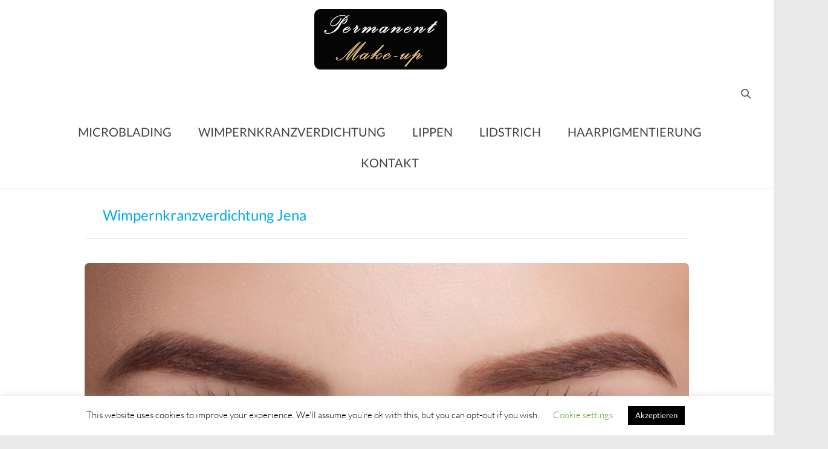

--- FILE ---
content_type: text/html; charset=UTF-8
request_url: https://permanent-makeup.de/wimpernkranzverdichtung-jena
body_size: 11947
content:
<!DOCTYPE html>
<!--[if IE 7]>
<html class="ie ie7" lang="de">
<![endif]-->
<!--[if IE 8]>
<html class="ie ie8" lang="de">
<![endif]-->
<!--[if !(IE 7) & !(IE 8)]><!-->
<html lang="de">
<!--<![endif]-->
<head>
	<meta charset="UTF-8"/>
	<meta name="viewport" content="width=device-width, initial-scale=1">
	<link rel="profile" href="https://gmpg.org/xfn/11"/>
	<meta name='robots' content='index, follow, max-image-preview:large, max-snippet:-1, max-video-preview:-1' />

	<!-- This site is optimized with the Yoast SEO plugin v26.5 - https://yoast.com/wordpress/plugins/seo/ -->
	<link media="all" href="https://permanent-makeup.de/wp-content/cache/autoptimize/css/autoptimize_7965565d64fc92d92289ea95c2300cd7.css" rel="stylesheet"><title>Wimpernkranzverdichtung Jena</title>
	<link rel="canonical" href="https://permanent-makeup.de/wimpernkranzverdichtung-jena" />
	<meta property="og:locale" content="de_DE" />
	<meta property="og:type" content="article" />
	<meta property="og:title" content="Wimpernkranzverdichtung Jena" />
	<meta property="og:description" content="Wimpernkranzverdichtungen sind das gegenwärtig meistbesprochene Geheimnis unter den Anwenderinnen von Permanent Make-up. Es ist praktisch unsichtbar und erlaubt eine umwerfende Wirkung, so dass sich Frauen untereinander fragen: Hast du oder hast du nicht? &nbsp; Die Wimpern mittels Wimpernkranzverdichtung optisch auffüllen" />
	<meta property="og:url" content="https://permanent-makeup.de/wimpernkranzverdichtung-jena" />
	<meta property="og:site_name" content="Permanent Make-up" />
	<meta property="article:published_time" content="2021-06-15T17:27:16+00:00" />
	<meta property="article:modified_time" content="2021-07-26T16:45:25+00:00" />
	<meta property="og:image" content="https://permanent-makeup.de/wp-content/uploads/2021/06/Wimpernkranzverdichtung-Jena.jpg" />
	<meta property="og:image:width" content="1280" />
	<meta property="og:image:height" content="720" />
	<meta property="og:image:type" content="image/jpeg" />
	<meta name="author" content="Franziska Zuber" />
	<meta name="twitter:card" content="summary_large_image" />
	<meta name="twitter:label1" content="Verfasst von" />
	<meta name="twitter:data1" content="Franziska Zuber" />
	<meta name="twitter:label2" content="Geschätzte Lesezeit" />
	<meta name="twitter:data2" content="3 Minuten" />
	<script type="application/ld+json" class="yoast-schema-graph">{"@context":"https://schema.org","@graph":[{"@type":"Article","@id":"https://permanent-makeup.de/wimpernkranzverdichtung-jena#article","isPartOf":{"@id":"https://permanent-makeup.de/wimpernkranzverdichtung-jena"},"author":{"name":"Franziska Zuber","@id":"https://permanent-makeup.de/#/schema/person/33c91fa71d25a2ec4173f6e1077b850e"},"headline":"Wimpernkranzverdichtung Jena","datePublished":"2021-06-15T17:27:16+00:00","dateModified":"2021-07-26T16:45:25+00:00","mainEntityOfPage":{"@id":"https://permanent-makeup.de/wimpernkranzverdichtung-jena"},"wordCount":223,"publisher":{"@id":"https://permanent-makeup.de/#organization"},"image":{"@id":"https://permanent-makeup.de/wimpernkranzverdichtung-jena#primaryimage"},"thumbnailUrl":"https://permanent-makeup.de/wp-content/uploads/2021/06/Wimpernkranzverdichtung-Jena.jpg","keywords":["Wimpern Jena","Wimpernkranzverdichtung Jena"],"articleSection":["Wimpernkranzverdichtung"],"inLanguage":"de"},{"@type":"WebPage","@id":"https://permanent-makeup.de/wimpernkranzverdichtung-jena","url":"https://permanent-makeup.de/wimpernkranzverdichtung-jena","name":"Wimpernkranzverdichtung Jena","isPartOf":{"@id":"https://permanent-makeup.de/#website"},"primaryImageOfPage":{"@id":"https://permanent-makeup.de/wimpernkranzverdichtung-jena#primaryimage"},"image":{"@id":"https://permanent-makeup.de/wimpernkranzverdichtung-jena#primaryimage"},"thumbnailUrl":"https://permanent-makeup.de/wp-content/uploads/2021/06/Wimpernkranzverdichtung-Jena.jpg","datePublished":"2021-06-15T17:27:16+00:00","dateModified":"2021-07-26T16:45:25+00:00","breadcrumb":{"@id":"https://permanent-makeup.de/wimpernkranzverdichtung-jena#breadcrumb"},"inLanguage":"de","potentialAction":[{"@type":"ReadAction","target":["https://permanent-makeup.de/wimpernkranzverdichtung-jena"]}]},{"@type":"ImageObject","inLanguage":"de","@id":"https://permanent-makeup.de/wimpernkranzverdichtung-jena#primaryimage","url":"https://permanent-makeup.de/wp-content/uploads/2021/06/Wimpernkranzverdichtung-Jena.jpg","contentUrl":"https://permanent-makeup.de/wp-content/uploads/2021/06/Wimpernkranzverdichtung-Jena.jpg","width":1280,"height":720,"caption":"Wimpernkranzverdichtung Jena"},{"@type":"BreadcrumbList","@id":"https://permanent-makeup.de/wimpernkranzverdichtung-jena#breadcrumb","itemListElement":[{"@type":"ListItem","position":1,"name":"Startseite","item":"https://permanent-makeup.de/"},{"@type":"ListItem","position":2,"name":"Wimpernkranzverdichtung Jena"}]},{"@type":"WebSite","@id":"https://permanent-makeup.de/#website","url":"https://permanent-makeup.de/","name":"Permanent Make-up","description":"Microblading Augenbrauen - Lidstrich - Lippen - Wimpern","publisher":{"@id":"https://permanent-makeup.de/#organization"},"potentialAction":[{"@type":"SearchAction","target":{"@type":"EntryPoint","urlTemplate":"https://permanent-makeup.de/?s={search_term_string}"},"query-input":{"@type":"PropertyValueSpecification","valueRequired":true,"valueName":"search_term_string"}}],"inLanguage":"de"},{"@type":"Organization","@id":"https://permanent-makeup.de/#organization","name":"Permanent Make-up","url":"https://permanent-makeup.de/","logo":{"@type":"ImageObject","inLanguage":"de","@id":"https://permanent-makeup.de/#/schema/logo/image/","url":"https://permanent-makeup.de/wp-content/uploads/2021/04/Permanent-Make-Up-Logo.png","contentUrl":"https://permanent-makeup.de/wp-content/uploads/2021/04/Permanent-Make-Up-Logo.png","width":220,"height":100,"caption":"Permanent Make-up"},"image":{"@id":"https://permanent-makeup.de/#/schema/logo/image/"}},{"@type":"Person","@id":"https://permanent-makeup.de/#/schema/person/33c91fa71d25a2ec4173f6e1077b850e","name":"Franziska Zuber","image":{"@type":"ImageObject","inLanguage":"de","@id":"https://permanent-makeup.de/#/schema/person/image/","url":"https://secure.gravatar.com/avatar/18612ef98db4f9efc75a89ab8a356d56cb815e9543594d8828c15ae68900d564?s=96&d=mm&r=g","contentUrl":"https://secure.gravatar.com/avatar/18612ef98db4f9efc75a89ab8a356d56cb815e9543594d8828c15ae68900d564?s=96&d=mm&r=g","caption":"Franziska Zuber"},"url":"https://permanent-makeup.de/author/redaktion"}]}</script>
	<!-- / Yoast SEO plugin. -->


<link rel='dns-prefetch' href='//cdnjs.cloudflare.com' />
<link rel="alternate" type="application/rss+xml" title="Permanent Make-up &raquo; Feed" href="https://permanent-makeup.de/feed" />
<link rel="alternate" title="oEmbed (JSON)" type="application/json+oembed" href="https://permanent-makeup.de/wp-json/oembed/1.0/embed?url=https%3A%2F%2Fpermanent-makeup.de%2Fwimpernkranzverdichtung-jena" />
<link rel="alternate" title="oEmbed (XML)" type="text/xml+oembed" href="https://permanent-makeup.de/wp-json/oembed/1.0/embed?url=https%3A%2F%2Fpermanent-makeup.de%2Fwimpernkranzverdichtung-jena&#038;format=xml" />








<link rel='stylesheet' id='uaf_client_css-css' href='https://permanent-makeup.de/wp-content/cache/autoptimize/css/autoptimize_single_bc8e3728d55a8c0104303fc6bf8af948.css?ver=1765261286' type='text/css' media='all' />

<link rel='stylesheet' id='ssb-fontawesome-frontend-css' href='https://cdnjs.cloudflare.com/ajax/libs/font-awesome/6.7.2/css/all.min.css?ver=6.7.2' type='text/css' media='all' />




<link rel='stylesheet' id='spacious_googlefonts-css' href='https://permanent-makeup.de/wp-content/cache/autoptimize/css/autoptimize_single_a7f01846abdf4846e8fbfd5096b86043.css?v=1668515140' type='text/css' media='all' />
<script type="text/javascript" src="https://permanent-makeup.de/wp-includes/js/jquery/jquery.min.js?ver=3.7.1" id="jquery-core-js"></script>

<script type="text/javascript" id="cookie-law-info-js-extra">
/* <![CDATA[ */
var Cli_Data = {"nn_cookie_ids":[],"cookielist":[],"non_necessary_cookies":[],"ccpaEnabled":"","ccpaRegionBased":"","ccpaBarEnabled":"","strictlyEnabled":["necessary","obligatoire"],"ccpaType":"gdpr","js_blocking":"","custom_integration":"","triggerDomRefresh":"","secure_cookies":""};
var cli_cookiebar_settings = {"animate_speed_hide":"500","animate_speed_show":"500","background":"#FFF","border":"#b1a6a6c2","border_on":"","button_1_button_colour":"#000","button_1_button_hover":"#000000","button_1_link_colour":"#fff","button_1_as_button":"1","button_1_new_win":"","button_2_button_colour":"#333","button_2_button_hover":"#292929","button_2_link_colour":"#444","button_2_as_button":"","button_2_hidebar":"","button_3_button_colour":"#000","button_3_button_hover":"#000000","button_3_link_colour":"#fff","button_3_as_button":"1","button_3_new_win":"","button_4_button_colour":"#000","button_4_button_hover":"#000000","button_4_link_colour":"#62a329","button_4_as_button":"","button_7_button_colour":"#61a229","button_7_button_hover":"#4e8221","button_7_link_colour":"#fff","button_7_as_button":"1","button_7_new_win":"","font_family":"inherit","header_fix":"","notify_animate_hide":"1","notify_animate_show":"","notify_div_id":"#cookie-law-info-bar","notify_position_horizontal":"right","notify_position_vertical":"bottom","scroll_close":"","scroll_close_reload":"","accept_close_reload":"","reject_close_reload":"","showagain_tab":"1","showagain_background":"#fff","showagain_border":"#000","showagain_div_id":"#cookie-law-info-again","showagain_x_position":"100px","text":"#000","show_once_yn":"","show_once":"10000","logging_on":"","as_popup":"","popup_overlay":"1","bar_heading_text":"","cookie_bar_as":"banner","popup_showagain_position":"bottom-right","widget_position":"left"};
var log_object = {"ajax_url":"https://permanent-makeup.de/wp-admin/admin-ajax.php"};
//# sourceURL=cookie-law-info-js-extra
/* ]]> */
</script>

<link rel="https://api.w.org/" href="https://permanent-makeup.de/wp-json/" /><link rel="alternate" title="JSON" type="application/json" href="https://permanent-makeup.de/wp-json/wp/v2/posts/10722" /><link rel="EditURI" type="application/rsd+xml" title="RSD" href="https://permanent-makeup.de/xmlrpc.php?rsd" />
<meta name="generator" content="WordPress 6.9" />
<link rel='shortlink' href='https://permanent-makeup.de/?p=10722' />

		<!-- GA Google Analytics @ https://m0n.co/ga -->
		<script>
			(function(i,s,o,g,r,a,m){i['GoogleAnalyticsObject']=r;i[r]=i[r]||function(){
			(i[r].q=i[r].q||[]).push(arguments)},i[r].l=1*new Date();a=s.createElement(o),
			m=s.getElementsByTagName(o)[0];a.async=1;a.src=g;m.parentNode.insertBefore(a,m)
			})(window,document,'script','https://www.google-analytics.com/analytics.js','ga');
			ga('create', 'UA-24389101-6', 'auto');
			ga('send', 'pageview');
		</script>

	<link rel="icon" href="https://permanent-makeup.de/wp-content/uploads/2021/04/favicon-150x150.png" sizes="32x32" />
<link rel="icon" href="https://permanent-makeup.de/wp-content/uploads/2021/04/favicon.png" sizes="192x192" />
<link rel="apple-touch-icon" href="https://permanent-makeup.de/wp-content/uploads/2021/04/favicon.png" />
<meta name="msapplication-TileImage" content="https://permanent-makeup.de/wp-content/uploads/2021/04/favicon.png" />
		
		</head>

<body class="wp-singular post-template-default single single-post postid-10722 single-format-standard custom-background wp-custom-logo wp-embed-responsive wp-theme-spacious-pro siteorigin-panels siteorigin-panels-before-js no-sidebar-full-width better-responsive-menu wide-1218 woocommerce-sale-style-default woocommerce-add-to-cart-default">



<div id="page" class="hfeed site">
	<a class="skip-link screen-reader-text" href="#main">Skip to content</a>

	
		<header id="masthead" class="site-header clearfix spacious-header-display-three">

		
		
		
		<div id="header-text-nav-container"
		     class="">

			<div class="inner-wrap clearfix" id="spacious-header-display-three">

				<div id="header-text-nav-wrap" class="clearfix">
					<div id="header-left-section">
													<div id="header-logo-image">

								<a href="https://permanent-makeup.de/" class="custom-logo-link" rel="home"><img width="220" height="100" src="https://permanent-makeup.de/wp-content/uploads/2021/04/Permanent-Make-Up-Logo.png" class="custom-logo" alt="Permanent Make-Up Logo" decoding="async" /></a>
							</div><!-- #header-logo-image -->
													<div id="header-text" class="screen-reader-text">
															<h3 id="site-title">
									<a href="https://permanent-makeup.de/"
									   title="Permanent Make-up"
									   rel="home">Permanent Make-up</a>
								</h3>
															<p id="site-description">Microblading Augenbrauen &#8211; Lidstrich &#8211; Lippen &#8211; Wimpern</p>
													</div><!-- #header-text -->
					</div><!-- #header-left-section -->

					<div id="header-right-section">
						
													<div class="header-action">
																	<div class="search-wrapper">
										<div class="search">
											<i class="fa fa-search"> </i>
										</div>
																					<div class="header-search-form">
												<form action="https://permanent-makeup.de/" class="search-form searchform clearfix" method="get">
	<div class="search-wrap">
		<input type="text" placeholder="Suchen" class="s field" name="s">
		<button class="search-icon" type="submit"></button>
	</div>
</form><!-- .searchform -->											</div>
																			</div><!-- /.search-wrapper -->
															</div>
						
						
		<nav id="site-navigation" class="main-navigation clearfix  " role="navigation">
			<p class="menu-toggle">Menü</p>
			<div class="menu-primary-container"><ul id="menu-hauptmenu" class="nav-menu"><li id="menu-item-9511" class="menu-item menu-item-type-post_type menu-item-object-page menu-item-9511"><a href="https://permanent-makeup.de/microblading">MICROBLADING</a></li>
<li id="menu-item-9512" class="menu-item menu-item-type-post_type menu-item-object-page menu-item-9512"><a href="https://permanent-makeup.de/wimpernkranzverdichtung">WIMPERNKRANZVERDICHTUNG</a></li>
<li id="menu-item-9516" class="menu-item menu-item-type-post_type menu-item-object-page menu-item-9516"><a href="https://permanent-makeup.de/lippen">LIPPEN</a></li>
<li id="menu-item-9519" class="menu-item menu-item-type-post_type menu-item-object-page menu-item-9519"><a href="https://permanent-makeup.de/lidstrich">LIDSTRICH</a></li>
<li id="menu-item-9522" class="menu-item menu-item-type-post_type menu-item-object-page menu-item-9522"><a href="https://permanent-makeup.de/haarpigmentierung">HAARPIGMENTIERUNG</a></li>
<li id="menu-item-9541" class="menu-item menu-item-type-post_type menu-item-object-page menu-item-9541"><a href="https://permanent-makeup.de/kontakt">KONTAKT</a></li>
</ul></div>		</nav>

							</div><!-- #header-right-section -->

				</div><!-- #header-text-nav-wrap -->

				
			</div><!-- .inner-wrap -->

			
		</div><!-- #header-text-nav-container -->

		
					<div class="header-post-title-container clearfix">
				<div class="inner-wrap">
					<div class="post-title-wrapper">
													<h1 class="header-post-title-class entry-title">Wimpernkranzverdichtung Jena</h1>
							
						
					</div>
									</div>
			</div>
				</header>
		<div id="main" class="clearfix">
		<div class="inner-wrap">



<div id="primary">
	<div id="content" class="clearfix">
		
			
<article id="post-10722" class="post-10722 post type-post status-publish format-standard has-post-thumbnail hentry category-wimpernkranzverdichtung tag-wimpern-jena tag-wimpernkranzverdichtung-jena  tg-column-two">
		<div class="entry-content clearfix">
		<div id="pl-10722"  class="panel-layout" ><div id="pg-10722-0"  class="panel-grid panel-no-style" ><div id="pgc-10722-0-0"  class="panel-grid-cell" ><div id="panel-10722-0-0-0" class="so-panel widget widget_sow-editor panel-first-child panel-last-child" data-index="0" ><div
			
			class="so-widget-sow-editor so-widget-sow-editor-base"
			
		>
<div class="siteorigin-widget-tinymce textwidget">
	<p><img fetchpriority="high" decoding="async" class="alignnone size-full wp-image-10869" src="https://permanent-makeup.de/wp-content/uploads/2021/06/Wimpernkranzverdichtung-Jena.jpg" alt="Wimpernkranzverdichtung Jena" width="1280" height="720" srcset="https://permanent-makeup.de/wp-content/uploads/2021/06/Wimpernkranzverdichtung-Jena.jpg 1280w, https://permanent-makeup.de/wp-content/uploads/2021/06/Wimpernkranzverdichtung-Jena-300x169.jpg 300w, https://permanent-makeup.de/wp-content/uploads/2021/06/Wimpernkranzverdichtung-Jena-1024x576.jpg 1024w, https://permanent-makeup.de/wp-content/uploads/2021/06/Wimpernkranzverdichtung-Jena-768x432.jpg 768w" sizes="(max-width: 1280px) 100vw, 1280px" /></p>
</div>
</div></div></div></div><div id="pg-10722-1"  class="panel-grid panel-no-style" ><div id="pgc-10722-1-0"  class="panel-grid-cell" ><div id="panel-10722-1-0-0" class="so-panel widget widget_sow-editor panel-first-child panel-last-child" data-index="1" ><div
			
			class="so-widget-sow-editor so-widget-sow-editor-base"
			
		>
<div class="siteorigin-widget-tinymce textwidget">
	<p>Wimpernkranzverdichtungen sind das gegenwärtig meistbesprochene Geheimnis unter den Anwenderinnen von Permanent Make-up. Es ist praktisch unsichtbar und erlaubt eine umwerfende Wirkung, so dass sich Frauen untereinander fragen: Hast du oder hast du nicht?</p>
<p>&nbsp;</p>
<h2>Die Wimpern mittels Wimpernkranzverdichtung optisch auffüllen</h2>
<p>Der Effekt dichterer Wimpern entsteht durch viele kleine, in die Wimpernzwischenräume gesetzte kleine Punkte. Sie sind auf Gesprächsdistanz kaum wahrnehmbar, eröffnen aber einen umwerfenden Augenaufschlag. Das Auge zeigt sich optisch vollkommen ungeschminkt und natürlich, so dass machen Trägerin die feine permanente Pigmentierung glatt vergisst.</p>
<p>Wimpernkranzverdichtungen werden hauptsächlich an den oberen Augenlidern angebracht. Für eine Anwendung am unteren Augenlid sollten die Augen von Haus aus sehr groß sein, damit der Augenausdruck nicht eingeengt und vielleicht schon müde Haut unter den Augen nicht unnötig betont wird. Tolle Varianten und noch mehr Ausdruck gibt die Verdichtung in Kombination mit einem sehr schmalen, feinen permanenten Lidstrich oder mit einer Kombination aus Wimpernkranzverdichtung, Lidstrich und anschattierten Pünktchen. Die Wirkung sollte immer vorab mit einer Vorzeichnung visualisiert werden, damit nicht vorherzusehende Resultate erst gar nicht pigmentiert werden. Anhand der Vorschau lässt sich entscheiden, welche Art der Wimpernverdichtung und welche Farbe am besten zu Gesicht steht.</p>
<p>Das Ziel einer Wimpernkranzverdichtung ist die maximale Ausdruckskraft des Augenaufschlags mit natürlicher Wirkung. Darauf schwören moderne Frauen.</p>
</div>
</div></div></div></div><div id="pg-10722-2"  class="panel-grid panel-no-style" ><div id="pgc-10722-2-0"  class="panel-grid-cell" ><div id="panel-10722-2-0-0" class="so-panel widget widget_sow-editor panel-first-child panel-last-child" data-index="2" ><div
			
			class="so-widget-sow-editor so-widget-sow-editor-base"
			
		>
<div class="siteorigin-widget-tinymce textwidget">
	<p><a href="https://permanent-makeup.de/jena"><img loading="lazy" decoding="async" class="alignnone wp-image-10868 size-medium" src="https://permanent-makeup.de/wp-content/uploads/2021/06/Permanent-Make-up-Jena-300x169.jpg" alt="Permanent Make-up Jena" width="300" height="169" srcset="https://permanent-makeup.de/wp-content/uploads/2021/06/Permanent-Make-up-Jena-300x169.jpg 300w, https://permanent-makeup.de/wp-content/uploads/2021/06/Permanent-Make-up-Jena-1024x576.jpg 1024w, https://permanent-makeup.de/wp-content/uploads/2021/06/Permanent-Make-up-Jena-768x432.jpg 768w, https://permanent-makeup.de/wp-content/uploads/2021/06/Permanent-Make-up-Jena.jpg 1280w" sizes="auto, (max-width: 300px) 100vw, 300px" /></a></p>
</div>
</div></div></div><div id="pgc-10722-2-1"  class="panel-grid-cell" ><div id="panel-10722-2-1-0" class="so-panel widget widget_sow-editor panel-first-child panel-last-child" data-index="3" ><div
			
			class="so-widget-sow-editor so-widget-sow-editor-base"
			
		>
<div class="siteorigin-widget-tinymce textwidget">
	<p><a href="https://permanent-makeup.de/microblading-jena"><img loading="lazy" decoding="async" class="alignnone wp-image-10865 size-medium" src="https://permanent-makeup.de/wp-content/uploads/2021/06/Microblading-Jena-300x169.jpg" alt="Microblading Jena" width="300" height="169" srcset="https://permanent-makeup.de/wp-content/uploads/2021/06/Microblading-Jena-300x169.jpg 300w, https://permanent-makeup.de/wp-content/uploads/2021/06/Microblading-Jena-1024x576.jpg 1024w, https://permanent-makeup.de/wp-content/uploads/2021/06/Microblading-Jena-768x432.jpg 768w, https://permanent-makeup.de/wp-content/uploads/2021/06/Microblading-Jena.jpg 1280w" sizes="auto, (max-width: 300px) 100vw, 300px" /></a></p>
</div>
</div></div></div><div id="pgc-10722-2-2"  class="panel-grid-cell" ><div id="panel-10722-2-2-0" class="so-panel widget widget_sow-editor panel-first-child panel-last-child" data-index="4" ><div
			
			class="so-widget-sow-editor so-widget-sow-editor-base"
			
		>
<div class="siteorigin-widget-tinymce textwidget">
	<p><a href="https://permanent-makeup.de/wimpernkranzverdichtung-jena"><img loading="lazy" decoding="async" class="alignnone wp-image-10869 size-medium" src="https://permanent-makeup.de/wp-content/uploads/2021/06/Wimpernkranzverdichtung-Jena-300x169.jpg" alt="Wimpernkranzverdichtung Jena" width="300" height="169" srcset="https://permanent-makeup.de/wp-content/uploads/2021/06/Wimpernkranzverdichtung-Jena-300x169.jpg 300w, https://permanent-makeup.de/wp-content/uploads/2021/06/Wimpernkranzverdichtung-Jena-1024x576.jpg 1024w, https://permanent-makeup.de/wp-content/uploads/2021/06/Wimpernkranzverdichtung-Jena-768x432.jpg 768w, https://permanent-makeup.de/wp-content/uploads/2021/06/Wimpernkranzverdichtung-Jena.jpg 1280w" sizes="auto, (max-width: 300px) 100vw, 300px" /></a></p>
</div>
</div></div></div><div id="pgc-10722-2-3"  class="panel-grid-cell" ><div id="panel-10722-2-3-0" class="so-panel widget widget_sow-editor panel-first-child panel-last-child" data-index="5" ><div
			
			class="so-widget-sow-editor so-widget-sow-editor-base"
			
		>
<div class="siteorigin-widget-tinymce textwidget">
	<p><a href="https://permanent-makeup.de/lippen-jena"><img loading="lazy" decoding="async" class="alignnone wp-image-10864 size-medium" src="https://permanent-makeup.de/wp-content/uploads/2021/06/Lippen-Permanent-Make-up-Jena-300x169.jpg" alt="Lippen Permanent Make-up Jena" width="300" height="169" srcset="https://permanent-makeup.de/wp-content/uploads/2021/06/Lippen-Permanent-Make-up-Jena-300x169.jpg 300w, https://permanent-makeup.de/wp-content/uploads/2021/06/Lippen-Permanent-Make-up-Jena-1024x576.jpg 1024w, https://permanent-makeup.de/wp-content/uploads/2021/06/Lippen-Permanent-Make-up-Jena-768x432.jpg 768w, https://permanent-makeup.de/wp-content/uploads/2021/06/Lippen-Permanent-Make-up-Jena.jpg 1280w" sizes="auto, (max-width: 300px) 100vw, 300px" /></a></p>
</div>
</div></div></div></div><div id="pg-10722-3"  class="panel-grid panel-no-style" ><div id="pgc-10722-3-0"  class="panel-grid-cell" ><div id="panel-10722-3-0-0" class="so-panel widget widget_sow-editor panel-first-child panel-last-child" data-index="6" ><div
			
			class="so-widget-sow-editor so-widget-sow-editor-base"
			
		>
<div class="siteorigin-widget-tinymce textwidget">
	<p><a href="https://permanent-makeup.de/lidstrich-jena"><img loading="lazy" decoding="async" class="alignnone wp-image-10863 size-medium" src="https://permanent-makeup.de/wp-content/uploads/2021/06/Lidstrich-permanent-Jena-300x169.jpg" alt="Lidstrich permanent Jena" width="300" height="169" srcset="https://permanent-makeup.de/wp-content/uploads/2021/06/Lidstrich-permanent-Jena-300x169.jpg 300w, https://permanent-makeup.de/wp-content/uploads/2021/06/Lidstrich-permanent-Jena-1024x576.jpg 1024w, https://permanent-makeup.de/wp-content/uploads/2021/06/Lidstrich-permanent-Jena-768x432.jpg 768w, https://permanent-makeup.de/wp-content/uploads/2021/06/Lidstrich-permanent-Jena.jpg 1280w" sizes="auto, (max-width: 300px) 100vw, 300px" /></a></p>
</div>
</div></div></div><div id="pgc-10722-3-1"  class="panel-grid-cell" ><div id="panel-10722-3-1-0" class="so-panel widget widget_sow-editor panel-first-child panel-last-child" data-index="7" ><div
			
			class="so-widget-sow-editor so-widget-sow-editor-base"
			
		>
<div class="siteorigin-widget-tinymce textwidget">
	<p><a href="https://permanent-makeup.de/pmu-entfernen-jena"><img loading="lazy" decoding="async" class="alignnone wp-image-10867 size-medium" src="https://permanent-makeup.de/wp-content/uploads/2021/06/Permanent-Make-up-entfernen-Jena-300x169.jpg" alt="Permanent Make-up entfernen Jena" width="300" height="169" srcset="https://permanent-makeup.de/wp-content/uploads/2021/06/Permanent-Make-up-entfernen-Jena-300x169.jpg 300w, https://permanent-makeup.de/wp-content/uploads/2021/06/Permanent-Make-up-entfernen-Jena-1024x576.jpg 1024w, https://permanent-makeup.de/wp-content/uploads/2021/06/Permanent-Make-up-entfernen-Jena-768x432.jpg 768w, https://permanent-makeup.de/wp-content/uploads/2021/06/Permanent-Make-up-entfernen-Jena.jpg 1280w" sizes="auto, (max-width: 300px) 100vw, 300px" /></a></p>
</div>
</div></div></div><div id="pgc-10722-3-2"  class="panel-grid-cell" ><div id="panel-10722-3-2-0" class="so-panel widget widget_sow-editor panel-first-child panel-last-child" data-index="8" ><div
			
			class="so-widget-sow-editor so-widget-sow-editor-base"
			
		>
<div class="siteorigin-widget-tinymce textwidget">
	<p><a href="https://permanent-makeup.de/narben-jena"><img loading="lazy" decoding="async" class="alignnone wp-image-10866 size-medium" src="https://permanent-makeup.de/wp-content/uploads/2021/06/Narben-Pigmentation-Jena-300x169.jpg" alt="Narben Pigmentation Jena" width="300" height="169" srcset="https://permanent-makeup.de/wp-content/uploads/2021/06/Narben-Pigmentation-Jena-300x169.jpg 300w, https://permanent-makeup.de/wp-content/uploads/2021/06/Narben-Pigmentation-Jena-1024x576.jpg 1024w, https://permanent-makeup.de/wp-content/uploads/2021/06/Narben-Pigmentation-Jena-768x432.jpg 768w, https://permanent-makeup.de/wp-content/uploads/2021/06/Narben-Pigmentation-Jena.jpg 1280w" sizes="auto, (max-width: 300px) 100vw, 300px" /></a></p>
</div>
</div></div></div><div id="pgc-10722-3-3"  class="panel-grid-cell" ><div id="panel-10722-3-3-0" class="so-panel widget widget_sow-editor panel-first-child panel-last-child" data-index="9" ><div
			
			class="so-widget-sow-editor so-widget-sow-editor-base"
			
		>
<div class="siteorigin-widget-tinymce textwidget">
	<p><a href="https://permanent-makeup.de/haarpigmentierung-jena"><img loading="lazy" decoding="async" class="alignnone wp-image-10862 size-medium" src="https://permanent-makeup.de/wp-content/uploads/2021/06/Haarpigmentierung-Jena-300x169.jpg" alt="Haarpigmentierung Jena" width="300" height="169" srcset="https://permanent-makeup.de/wp-content/uploads/2021/06/Haarpigmentierung-Jena-300x169.jpg 300w, https://permanent-makeup.de/wp-content/uploads/2021/06/Haarpigmentierung-Jena-1024x576.jpg 1024w, https://permanent-makeup.de/wp-content/uploads/2021/06/Haarpigmentierung-Jena-768x432.jpg 768w, https://permanent-makeup.de/wp-content/uploads/2021/06/Haarpigmentierung-Jena.jpg 1280w" sizes="auto, (max-width: 300px) 100vw, 300px" /></a></p>
</div>
</div></div></div></div></div><div class="extra-hatom"><span class="entry-title">Wimpernkranzverdichtung Jena</span></div>					<div class="tags">
						Markiert in: <a href="https://permanent-makeup.de/tag/wimpern-jena" rel="tag">Wimpern Jena</a>&nbsp;&nbsp;&nbsp;&nbsp;<a href="https://permanent-makeup.de/tag/wimpernkranzverdichtung-jena" rel="tag">Wimpernkranzverdichtung Jena</a>					</div>
						</div>

	<footer class="entry-meta-bar clearfix"><div class="entry-meta clearfix">
			<span class="by-author author vcard"><a class="url fn n"
			                                        href="https://permanent-makeup.de/author/redaktion">Franziska Zuber</a></span>

			<span class="date"><a href="https://permanent-makeup.de/wimpernkranzverdichtung-jena" title="19:27" rel="bookmark"><time class="entry-date published" datetime="2021-06-15T19:27:16+02:00">15. Juni 2021</time><time class="updated" datetime="2021-07-26T18:45:25+02:00">26. Juli 2021</time></a></span>
										<span class="category"><a href="https://permanent-makeup.de/category/wimpernkranzverdichtung" rel="category tag">Wimpernkranzverdichtung</a></span>
					
								
								
			
			</div></footer>
	</article>


					<ul class="default-wp-page clearfix">
			<li class="previous"><a href="https://permanent-makeup.de/lidstrich-jena" rel="prev"><span class="meta-nav">&larr;</span> Lidstrich permanent Jena</a></li>
			<li class="next"><a href="https://permanent-makeup.de/haarpigmentierung-jena" rel="next">Haarpigmentierung Jena <span class="meta-nav">&rarr;</span></a></li>
		</ul>
	

			
			
			
		
	</div><!-- #content -->
</div><!-- #primary -->




</div><!-- .inner-wrap -->
</div><!-- #main -->

<footer id="colophon" class="clearfix">
	
<div class="footer-widgets-wrapper">
	<div class="inner-wrap">
		<div class="footer-widgets-area  clearfix">

																					
					<div class="tg-one-third">
						<aside id="sow-editor-2" class="widget widget_sow-editor"><div
			
			class="so-widget-sow-editor so-widget-sow-editor-base"
			
		>
<div class="siteorigin-widget-tinymce textwidget">
	<h3 style="text-align: left;">Permanent Make-Up</h3>
<p style="text-align: left;"><strong>Permanent Make-up Studios</strong><br />
Mail: <a href="mailto:studio@permanent-makeup.de">studio@permanent-makeup.de</a><br />
(Nur für Studios nicht für Kunden. Wir sind nur ein Verzeichnis!)</p>
<p>&nbsp;</p>
<h3><a href="https://permanent-makeup.de/studios">Permanent Make-Up Studios</a></h3>
<p>&nbsp;</p>
<p style="text-align: left;"><strong><a href="https://permanent-makeup.de/eintrag">Eintrag auf permanent-makeup.de</a></strong></p>
</div>
</div></aside>					</div>

											<div class="tg-one-third tg-column-2">
							<aside id="sow-editor-5" class="widget widget_sow-editor"><div
			
			class="so-widget-sow-editor so-widget-sow-editor-base"
			
		>
<div class="siteorigin-widget-tinymce textwidget">
	<h4 style="text-align: left;">Anwendungen der Behandlung</h4>
<p style="text-align: left;">• <a href="https://permanent-makeup.de/microblading">Microblading</a> (Augenbrauen)</p>
<p style="text-align: left;">• <a href="https://permanent-makeup.de/wimpernkranzverdichtung">Wimpernkranzverdichtung</a></p>
<p style="text-align: left;">• <a href="https://permanent-makeup.de/lidstrich">Lidstrich permanent</a></p>
<p style="text-align: left;">• <a href="https://permanent-makeup.de/lippen">Lippen Permanent Make-up</a></p>
<p style="text-align: left;">• <a href="https://permanent-makeup.de/narben">Narben Pigmentation</a></p>
<p style="text-align: left;">• <a href="https://permanent-makeup.de/haarpigmentierung">Haarpigmentierung</a></p>
<p style="text-align: left;">• <a href="https://permanent-makeup.de/entfernen">Permanent Make-up entfernen</a></p>
</div>
</div></aside>						</div>
					
											<div class="tg-one-third tg-after-two-blocks-clearfix">
							<aside id="sow-editor-4" class="widget widget_sow-editor"><div
			
			class="so-widget-sow-editor so-widget-sow-editor-base"
			
		>
<div class="siteorigin-widget-tinymce textwidget">
	<h3 style="text-align: center;">Öffnungszeiten</h3>
<p style="text-align: center;">Telefonischer Support Montag-Freitag</p>
<p style="text-align: center;">9:00 – 12:00 Uhr / 14:00 - 16:00 Uhr</p>
<p style="text-align: center;">Support per E-Mail: 24/7</p>
</div>
</div></aside>						</div>
					
					
																																																															
					</div>
	</div>
</div>
	<div class="footer-socket-wrapper clearfix">
		<div class="inner-wrap">
			<div class="footer-socket-area">
				<div class="copyright"><p>Copyright © Dein Service GmbH</p></div>				<nav class="small-menu clearfix">
					<div class="menu-footer-impressum-container"><ul id="menu-footer-impressum" class="menu"><li id="menu-item-47" class="menu-item menu-item-type-post_type menu-item-object-page menu-item-47"><a href="https://permanent-makeup.de/impressum">Impressum</a></li>
<li id="menu-item-46" class="menu-item menu-item-type-post_type menu-item-object-page menu-item-46"><a href="https://permanent-makeup.de/datenschutzerklaerung">Datenschutzerklärung</a></li>
</ul></div>				</nav>
			</div>
		</div>
	</div>
</footer>

	<a href="#masthead" id="scroll-up"></a>


</div><!-- #page -->

<script type="speculationrules">
{"prefetch":[{"source":"document","where":{"and":[{"href_matches":"/*"},{"not":{"href_matches":["/wp-*.php","/wp-admin/*","/wp-content/uploads/*","/wp-content/*","/wp-content/plugins/*","/wp-content/themes/spacious-pro/*","/*\\?(.+)"]}},{"not":{"selector_matches":"a[rel~=\"nofollow\"]"}},{"not":{"selector_matches":".no-prefetch, .no-prefetch a"}}]},"eagerness":"conservative"}]}
</script>
<!--googleoff: all--><div id="cookie-law-info-bar" data-nosnippet="true"><span>This website uses cookies to improve your experience. We'll assume you're ok with this, but you can opt-out if you wish. <a role='button' class="cli_settings_button" style="margin:5px 20px 5px 20px">Cookie settings</a><a role='button' data-cli_action="accept" id="cookie_action_close_header" class="medium cli-plugin-button cli-plugin-main-button cookie_action_close_header cli_action_button wt-cli-accept-btn" style="margin:5px">Akzeptieren</a></span></div><div id="cookie-law-info-again" data-nosnippet="true"><span id="cookie_hdr_showagain">Privacy &amp; Cookies Policy</span></div><div class="cli-modal" data-nosnippet="true" id="cliSettingsPopup" tabindex="-1" role="dialog" aria-labelledby="cliSettingsPopup" aria-hidden="true">
  <div class="cli-modal-dialog" role="document">
	<div class="cli-modal-content cli-bar-popup">
		  <button type="button" class="cli-modal-close" id="cliModalClose">
			<svg class="" viewBox="0 0 24 24"><path d="M19 6.41l-1.41-1.41-5.59 5.59-5.59-5.59-1.41 1.41 5.59 5.59-5.59 5.59 1.41 1.41 5.59-5.59 5.59 5.59 1.41-1.41-5.59-5.59z"></path><path d="M0 0h24v24h-24z" fill="none"></path></svg>
			<span class="wt-cli-sr-only">Schließen</span>
		  </button>
		  <div class="cli-modal-body">
			<div class="cli-container-fluid cli-tab-container">
	<div class="cli-row">
		<div class="cli-col-12 cli-align-items-stretch cli-px-0">
			<div class="cli-privacy-overview">
				<h4>Privacy Overview</h4>				<div class="cli-privacy-content">
					<div class="cli-privacy-content-text">This website uses cookies to improve your experience while you navigate through the website. Out of these cookies, the cookies that are categorized as necessary are stored on your browser as they are essential for the working of basic functionalities of the website. We also use third-party cookies that help us analyze and understand how you use this website. These cookies will be stored in your browser only with your consent. You also have the option to opt-out of these cookies. But opting out of some of these cookies may have an effect on your browsing experience.</div>
				</div>
				<a class="cli-privacy-readmore" aria-label="Mehr anzeigen" role="button" data-readmore-text="Mehr anzeigen" data-readless-text="Weniger anzeigen"></a>			</div>
		</div>
		<div class="cli-col-12 cli-align-items-stretch cli-px-0 cli-tab-section-container">
												<div class="cli-tab-section">
						<div class="cli-tab-header">
							<a role="button" tabindex="0" class="cli-nav-link cli-settings-mobile" data-target="necessary" data-toggle="cli-toggle-tab">
								Necessary							</a>
															<div class="wt-cli-necessary-checkbox">
									<input type="checkbox" class="cli-user-preference-checkbox"  id="wt-cli-checkbox-necessary" data-id="checkbox-necessary" checked="checked"  />
									<label class="form-check-label" for="wt-cli-checkbox-necessary">Necessary</label>
								</div>
								<span class="cli-necessary-caption">immer aktiv</span>
													</div>
						<div class="cli-tab-content">
							<div class="cli-tab-pane cli-fade" data-id="necessary">
								<div class="wt-cli-cookie-description">
									Necessary cookies are absolutely essential for the website to function properly. This category only includes cookies that ensures basic functionalities and security features of the website. These cookies do not store any personal information.								</div>
							</div>
						</div>
					</div>
																	<div class="cli-tab-section">
						<div class="cli-tab-header">
							<a role="button" tabindex="0" class="cli-nav-link cli-settings-mobile" data-target="non-necessary" data-toggle="cli-toggle-tab">
								Non-necessary							</a>
															<div class="cli-switch">
									<input type="checkbox" id="wt-cli-checkbox-non-necessary" class="cli-user-preference-checkbox"  data-id="checkbox-non-necessary" checked='checked' />
									<label for="wt-cli-checkbox-non-necessary" class="cli-slider" data-cli-enable="Aktiviert" data-cli-disable="Deaktiviert"><span class="wt-cli-sr-only">Non-necessary</span></label>
								</div>
													</div>
						<div class="cli-tab-content">
							<div class="cli-tab-pane cli-fade" data-id="non-necessary">
								<div class="wt-cli-cookie-description">
									Any cookies that may not be particularly necessary for the website to function and is used specifically to collect user personal data via analytics, ads, other embedded contents are termed as non-necessary cookies. It is mandatory to procure user consent prior to running these cookies on your website.								</div>
							</div>
						</div>
					</div>
										</div>
	</div>
</div>
		  </div>
		  <div class="cli-modal-footer">
			<div class="wt-cli-element cli-container-fluid cli-tab-container">
				<div class="cli-row">
					<div class="cli-col-12 cli-align-items-stretch cli-px-0">
						<div class="cli-tab-footer wt-cli-privacy-overview-actions">
						
															<a id="wt-cli-privacy-save-btn" role="button" tabindex="0" data-cli-action="accept" class="wt-cli-privacy-btn cli_setting_save_button wt-cli-privacy-accept-btn cli-btn">SPEICHERN &amp; AKZEPTIEREN</a>
													</div>
						
					</div>
				</div>
			</div>
		</div>
	</div>
  </div>
</div>
<div class="cli-modal-backdrop cli-fade cli-settings-overlay"></div>
<div class="cli-modal-backdrop cli-fade cli-popupbar-overlay"></div>
<!--googleon: all-->                <div id="ssb-container"
                     class="ssb-btns-right ssb-disable-on-mobile">
                    <ul class="ssb-light-hover">
						                    </ul>
                </div>
				


<script type="text/javascript" id="ssb-ui-js-js-extra">
/* <![CDATA[ */
var ssb_ui_data = {"z_index":"100","nonce":"b4d59c9f51"};
//# sourceURL=ssb-ui-js-js-extra
/* ]]> */
</script>




<script id="wp-emoji-settings" type="application/json">
{"baseUrl":"https://s.w.org/images/core/emoji/17.0.2/72x72/","ext":".png","svgUrl":"https://s.w.org/images/core/emoji/17.0.2/svg/","svgExt":".svg","source":{"concatemoji":"https://permanent-makeup.de/wp-includes/js/wp-emoji-release.min.js?ver=6.9"}}
</script>
<script type="module">
/* <![CDATA[ */
/*! This file is auto-generated */
const a=JSON.parse(document.getElementById("wp-emoji-settings").textContent),o=(window._wpemojiSettings=a,"wpEmojiSettingsSupports"),s=["flag","emoji"];function i(e){try{var t={supportTests:e,timestamp:(new Date).valueOf()};sessionStorage.setItem(o,JSON.stringify(t))}catch(e){}}function c(e,t,n){e.clearRect(0,0,e.canvas.width,e.canvas.height),e.fillText(t,0,0);t=new Uint32Array(e.getImageData(0,0,e.canvas.width,e.canvas.height).data);e.clearRect(0,0,e.canvas.width,e.canvas.height),e.fillText(n,0,0);const a=new Uint32Array(e.getImageData(0,0,e.canvas.width,e.canvas.height).data);return t.every((e,t)=>e===a[t])}function p(e,t){e.clearRect(0,0,e.canvas.width,e.canvas.height),e.fillText(t,0,0);var n=e.getImageData(16,16,1,1);for(let e=0;e<n.data.length;e++)if(0!==n.data[e])return!1;return!0}function u(e,t,n,a){switch(t){case"flag":return n(e,"\ud83c\udff3\ufe0f\u200d\u26a7\ufe0f","\ud83c\udff3\ufe0f\u200b\u26a7\ufe0f")?!1:!n(e,"\ud83c\udde8\ud83c\uddf6","\ud83c\udde8\u200b\ud83c\uddf6")&&!n(e,"\ud83c\udff4\udb40\udc67\udb40\udc62\udb40\udc65\udb40\udc6e\udb40\udc67\udb40\udc7f","\ud83c\udff4\u200b\udb40\udc67\u200b\udb40\udc62\u200b\udb40\udc65\u200b\udb40\udc6e\u200b\udb40\udc67\u200b\udb40\udc7f");case"emoji":return!a(e,"\ud83e\u1fac8")}return!1}function f(e,t,n,a){let r;const o=(r="undefined"!=typeof WorkerGlobalScope&&self instanceof WorkerGlobalScope?new OffscreenCanvas(300,150):document.createElement("canvas")).getContext("2d",{willReadFrequently:!0}),s=(o.textBaseline="top",o.font="600 32px Arial",{});return e.forEach(e=>{s[e]=t(o,e,n,a)}),s}function r(e){var t=document.createElement("script");t.src=e,t.defer=!0,document.head.appendChild(t)}a.supports={everything:!0,everythingExceptFlag:!0},new Promise(t=>{let n=function(){try{var e=JSON.parse(sessionStorage.getItem(o));if("object"==typeof e&&"number"==typeof e.timestamp&&(new Date).valueOf()<e.timestamp+604800&&"object"==typeof e.supportTests)return e.supportTests}catch(e){}return null}();if(!n){if("undefined"!=typeof Worker&&"undefined"!=typeof OffscreenCanvas&&"undefined"!=typeof URL&&URL.createObjectURL&&"undefined"!=typeof Blob)try{var e="postMessage("+f.toString()+"("+[JSON.stringify(s),u.toString(),c.toString(),p.toString()].join(",")+"));",a=new Blob([e],{type:"text/javascript"});const r=new Worker(URL.createObjectURL(a),{name:"wpTestEmojiSupports"});return void(r.onmessage=e=>{i(n=e.data),r.terminate(),t(n)})}catch(e){}i(n=f(s,u,c,p))}t(n)}).then(e=>{for(const n in e)a.supports[n]=e[n],a.supports.everything=a.supports.everything&&a.supports[n],"flag"!==n&&(a.supports.everythingExceptFlag=a.supports.everythingExceptFlag&&a.supports[n]);var t;a.supports.everythingExceptFlag=a.supports.everythingExceptFlag&&!a.supports.flag,a.supports.everything||((t=a.source||{}).concatemoji?r(t.concatemoji):t.wpemoji&&t.twemoji&&(r(t.twemoji),r(t.wpemoji)))});
//# sourceURL=https://permanent-makeup.de/wp-includes/js/wp-emoji-loader.min.js
/* ]]> */
</script>
<script>document.body.className = document.body.className.replace("siteorigin-panels-before-js","");</script>
<script defer src="https://permanent-makeup.de/wp-content/cache/autoptimize/js/autoptimize_5c4dfc3a7ceb9e913b298b765aaf60f8.js"></script></body>
</html>


--- FILE ---
content_type: text/css
request_url: https://permanent-makeup.de/wp-content/cache/autoptimize/css/autoptimize_single_a7f01846abdf4846e8fbfd5096b86043.css?v=1668515140
body_size: 216
content:
@font-face{font-family:'Lato';font-style:normal;font-weight:400;font-display:swap;src:url(https://permanent-makeup.de/wp-content/uploads/fonts/c05dd73c88a50ae4012d266a3dec5b11/lato-latin-ext-v23-normal-400.woff2?c=1668515140) format('woff2');unicode-range:U+0100-024F,U+0259,U+1E00-1EFF,U+2020,U+20A0-20AB,U+20AD-20CF,U+2113,U+2C60-2C7F,U+A720-A7FF}@font-face{font-family:'Lato';font-style:normal;font-weight:400;font-display:swap;src:url(https://permanent-makeup.de/wp-content/uploads/fonts/c05dd73c88a50ae4012d266a3dec5b11/lato-latin-v23-normal-400.woff2?c=1668515140) format('woff2');unicode-range:U+0000-00FF,U+0131,U+0152-0153,U+02BB-02BC,U+02C6,U+02DA,U+02DC,U+2000-206F,U+2074,U+20AC,U+2122,U+2191,U+2193,U+2212,U+2215,U+FEFF,U+FFFD}

--- FILE ---
content_type: text/plain
request_url: https://www.google-analytics.com/j/collect?v=1&_v=j102&a=959969436&t=pageview&_s=1&dl=https%3A%2F%2Fpermanent-makeup.de%2Fwimpernkranzverdichtung-jena&ul=en-us%40posix&dt=Wimpernkranzverdichtung%20Jena&sr=1280x720&vp=1280x720&_u=IEBAAEABAAAAACAAI~&jid=1018657633&gjid=1053350774&cid=1247800732.1769635011&tid=UA-24389101-6&_gid=1031367324.1769635011&_r=1&_slc=1&z=1257477023
body_size: -451
content:
2,cG-JKGFM492T5